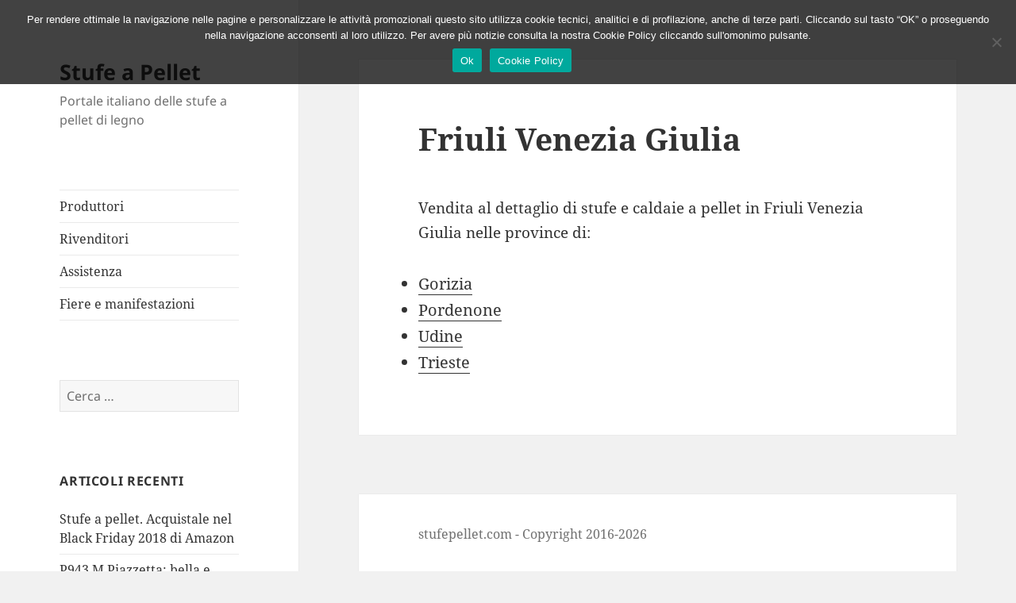

--- FILE ---
content_type: text/html; charset=UTF-8
request_url: https://stufepellet.com/vendita/friuli-venezia-giulia/
body_size: 10824
content:
<!DOCTYPE html>
<html dir="ltr" lang="it-IT" prefix="og: https://ogp.me/ns#" class="no-js">
<head>
	<meta charset="UTF-8">
	<meta name="viewport" content="width=device-width, initial-scale=1.0">
	<link rel="profile" href="https://gmpg.org/xfn/11">
	<link rel="pingback" href="https://stufepellet.com/xmlrpc.php">
	<script>(function(html){html.className = html.className.replace(/\bno-js\b/,'js')})(document.documentElement);</script>
<title>Friuli Venezia Giulia - Stufe a Pellet</title>
	<style>img:is([sizes="auto" i], [sizes^="auto," i]) { contain-intrinsic-size: 3000px 1500px }</style>
	
		<!-- All in One SEO 4.9.3 - aioseo.com -->
	<meta name="description" content="Vendita al dettaglio di stufe e caldaie a pellet in Friuli Venezia Giulia nelle province di: Gorizia Pordenone Udine Trieste" />
	<meta name="robots" content="max-image-preview:large" />
	<link rel="canonical" href="https://stufepellet.com/vendita/friuli-venezia-giulia/" />
	<meta name="generator" content="All in One SEO (AIOSEO) 4.9.3" />
		<meta property="og:locale" content="it_IT" />
		<meta property="og:site_name" content="Stufe a Pellet - Portale italiano delle stufe a pellet di legno" />
		<meta property="og:type" content="article" />
		<meta property="og:title" content="Friuli Venezia Giulia - Stufe a Pellet" />
		<meta property="og:description" content="Vendita al dettaglio di stufe e caldaie a pellet in Friuli Venezia Giulia nelle province di: Gorizia Pordenone Udine Trieste" />
		<meta property="og:url" content="https://stufepellet.com/vendita/friuli-venezia-giulia/" />
		<meta property="article:published_time" content="2014-09-24T11:50:33+00:00" />
		<meta property="article:modified_time" content="2024-05-09T16:55:09+00:00" />
		<meta name="twitter:card" content="summary_large_image" />
		<meta name="twitter:title" content="Friuli Venezia Giulia - Stufe a Pellet" />
		<meta name="twitter:description" content="Vendita al dettaglio di stufe e caldaie a pellet in Friuli Venezia Giulia nelle province di: Gorizia Pordenone Udine Trieste" />
		<script type="application/ld+json" class="aioseo-schema">
			{"@context":"https:\/\/schema.org","@graph":[{"@type":"BreadcrumbList","@id":"https:\/\/stufepellet.com\/vendita\/friuli-venezia-giulia\/#breadcrumblist","itemListElement":[{"@type":"ListItem","@id":"https:\/\/stufepellet.com#listItem","position":1,"name":"Home","item":"https:\/\/stufepellet.com","nextItem":{"@type":"ListItem","@id":"https:\/\/stufepellet.com\/vendita\/#listItem","name":"Vendita"}},{"@type":"ListItem","@id":"https:\/\/stufepellet.com\/vendita\/#listItem","position":2,"name":"Vendita","item":"https:\/\/stufepellet.com\/vendita\/","nextItem":{"@type":"ListItem","@id":"https:\/\/stufepellet.com\/vendita\/friuli-venezia-giulia\/#listItem","name":"Friuli Venezia Giulia"},"previousItem":{"@type":"ListItem","@id":"https:\/\/stufepellet.com#listItem","name":"Home"}},{"@type":"ListItem","@id":"https:\/\/stufepellet.com\/vendita\/friuli-venezia-giulia\/#listItem","position":3,"name":"Friuli Venezia Giulia","previousItem":{"@type":"ListItem","@id":"https:\/\/stufepellet.com\/vendita\/#listItem","name":"Vendita"}}]},{"@type":"WebPage","@id":"https:\/\/stufepellet.com\/vendita\/friuli-venezia-giulia\/#webpage","url":"https:\/\/stufepellet.com\/vendita\/friuli-venezia-giulia\/","name":"Friuli Venezia Giulia - Stufe a Pellet","description":"Vendita al dettaglio di stufe e caldaie a pellet in Friuli Venezia Giulia nelle province di: Gorizia Pordenone Udine Trieste","inLanguage":"it-IT","isPartOf":{"@id":"https:\/\/stufepellet.com\/#website"},"breadcrumb":{"@id":"https:\/\/stufepellet.com\/vendita\/friuli-venezia-giulia\/#breadcrumblist"},"datePublished":"2014-09-24T13:50:33+02:00","dateModified":"2024-05-09T18:55:09+02:00"},{"@type":"WebSite","@id":"https:\/\/stufepellet.com\/#website","url":"https:\/\/stufepellet.com\/","name":"Stufe a Pellet","description":"Portale italiano delle stufe a pellet di legno","inLanguage":"it-IT","publisher":{"@id":"https:\/\/stufepellet.com\/#person"}}]}
		</script>
		<!-- All in One SEO -->

<link rel='dns-prefetch' href='//www.googletagmanager.com' />
<link rel='dns-prefetch' href='//pagead2.googlesyndication.com' />
<link rel="alternate" type="application/rss+xml" title="Stufe a Pellet &raquo; Feed" href="https://stufepellet.com/feed/" />
<link rel="alternate" type="application/rss+xml" title="Stufe a Pellet &raquo; Feed dei commenti" href="https://stufepellet.com/comments/feed/" />
<link rel="alternate" type="application/rss+xml" title="Stufe a Pellet &raquo; Friuli Venezia Giulia Feed dei commenti" href="https://stufepellet.com/vendita/friuli-venezia-giulia/feed/" />
<script>
window._wpemojiSettings = {"baseUrl":"https:\/\/s.w.org\/images\/core\/emoji\/16.0.1\/72x72\/","ext":".png","svgUrl":"https:\/\/s.w.org\/images\/core\/emoji\/16.0.1\/svg\/","svgExt":".svg","source":{"concatemoji":"https:\/\/stufepellet.com\/wp-includes\/js\/wp-emoji-release.min.js?ver=6.8.3"}};
/*! This file is auto-generated */
!function(s,n){var o,i,e;function c(e){try{var t={supportTests:e,timestamp:(new Date).valueOf()};sessionStorage.setItem(o,JSON.stringify(t))}catch(e){}}function p(e,t,n){e.clearRect(0,0,e.canvas.width,e.canvas.height),e.fillText(t,0,0);var t=new Uint32Array(e.getImageData(0,0,e.canvas.width,e.canvas.height).data),a=(e.clearRect(0,0,e.canvas.width,e.canvas.height),e.fillText(n,0,0),new Uint32Array(e.getImageData(0,0,e.canvas.width,e.canvas.height).data));return t.every(function(e,t){return e===a[t]})}function u(e,t){e.clearRect(0,0,e.canvas.width,e.canvas.height),e.fillText(t,0,0);for(var n=e.getImageData(16,16,1,1),a=0;a<n.data.length;a++)if(0!==n.data[a])return!1;return!0}function f(e,t,n,a){switch(t){case"flag":return n(e,"\ud83c\udff3\ufe0f\u200d\u26a7\ufe0f","\ud83c\udff3\ufe0f\u200b\u26a7\ufe0f")?!1:!n(e,"\ud83c\udde8\ud83c\uddf6","\ud83c\udde8\u200b\ud83c\uddf6")&&!n(e,"\ud83c\udff4\udb40\udc67\udb40\udc62\udb40\udc65\udb40\udc6e\udb40\udc67\udb40\udc7f","\ud83c\udff4\u200b\udb40\udc67\u200b\udb40\udc62\u200b\udb40\udc65\u200b\udb40\udc6e\u200b\udb40\udc67\u200b\udb40\udc7f");case"emoji":return!a(e,"\ud83e\udedf")}return!1}function g(e,t,n,a){var r="undefined"!=typeof WorkerGlobalScope&&self instanceof WorkerGlobalScope?new OffscreenCanvas(300,150):s.createElement("canvas"),o=r.getContext("2d",{willReadFrequently:!0}),i=(o.textBaseline="top",o.font="600 32px Arial",{});return e.forEach(function(e){i[e]=t(o,e,n,a)}),i}function t(e){var t=s.createElement("script");t.src=e,t.defer=!0,s.head.appendChild(t)}"undefined"!=typeof Promise&&(o="wpEmojiSettingsSupports",i=["flag","emoji"],n.supports={everything:!0,everythingExceptFlag:!0},e=new Promise(function(e){s.addEventListener("DOMContentLoaded",e,{once:!0})}),new Promise(function(t){var n=function(){try{var e=JSON.parse(sessionStorage.getItem(o));if("object"==typeof e&&"number"==typeof e.timestamp&&(new Date).valueOf()<e.timestamp+604800&&"object"==typeof e.supportTests)return e.supportTests}catch(e){}return null}();if(!n){if("undefined"!=typeof Worker&&"undefined"!=typeof OffscreenCanvas&&"undefined"!=typeof URL&&URL.createObjectURL&&"undefined"!=typeof Blob)try{var e="postMessage("+g.toString()+"("+[JSON.stringify(i),f.toString(),p.toString(),u.toString()].join(",")+"));",a=new Blob([e],{type:"text/javascript"}),r=new Worker(URL.createObjectURL(a),{name:"wpTestEmojiSupports"});return void(r.onmessage=function(e){c(n=e.data),r.terminate(),t(n)})}catch(e){}c(n=g(i,f,p,u))}t(n)}).then(function(e){for(var t in e)n.supports[t]=e[t],n.supports.everything=n.supports.everything&&n.supports[t],"flag"!==t&&(n.supports.everythingExceptFlag=n.supports.everythingExceptFlag&&n.supports[t]);n.supports.everythingExceptFlag=n.supports.everythingExceptFlag&&!n.supports.flag,n.DOMReady=!1,n.readyCallback=function(){n.DOMReady=!0}}).then(function(){return e}).then(function(){var e;n.supports.everything||(n.readyCallback(),(e=n.source||{}).concatemoji?t(e.concatemoji):e.wpemoji&&e.twemoji&&(t(e.twemoji),t(e.wpemoji)))}))}((window,document),window._wpemojiSettings);
</script>
<style id='wp-emoji-styles-inline-css'>

	img.wp-smiley, img.emoji {
		display: inline !important;
		border: none !important;
		box-shadow: none !important;
		height: 1em !important;
		width: 1em !important;
		margin: 0 0.07em !important;
		vertical-align: -0.1em !important;
		background: none !important;
		padding: 0 !important;
	}
</style>
<link rel='stylesheet' id='wp-block-library-css' href='https://stufepellet.com/wp-includes/css/dist/block-library/style.min.css?ver=6.8.3' media='all' />
<style id='wp-block-library-theme-inline-css'>
.wp-block-audio :where(figcaption){color:#555;font-size:13px;text-align:center}.is-dark-theme .wp-block-audio :where(figcaption){color:#ffffffa6}.wp-block-audio{margin:0 0 1em}.wp-block-code{border:1px solid #ccc;border-radius:4px;font-family:Menlo,Consolas,monaco,monospace;padding:.8em 1em}.wp-block-embed :where(figcaption){color:#555;font-size:13px;text-align:center}.is-dark-theme .wp-block-embed :where(figcaption){color:#ffffffa6}.wp-block-embed{margin:0 0 1em}.blocks-gallery-caption{color:#555;font-size:13px;text-align:center}.is-dark-theme .blocks-gallery-caption{color:#ffffffa6}:root :where(.wp-block-image figcaption){color:#555;font-size:13px;text-align:center}.is-dark-theme :root :where(.wp-block-image figcaption){color:#ffffffa6}.wp-block-image{margin:0 0 1em}.wp-block-pullquote{border-bottom:4px solid;border-top:4px solid;color:currentColor;margin-bottom:1.75em}.wp-block-pullquote cite,.wp-block-pullquote footer,.wp-block-pullquote__citation{color:currentColor;font-size:.8125em;font-style:normal;text-transform:uppercase}.wp-block-quote{border-left:.25em solid;margin:0 0 1.75em;padding-left:1em}.wp-block-quote cite,.wp-block-quote footer{color:currentColor;font-size:.8125em;font-style:normal;position:relative}.wp-block-quote:where(.has-text-align-right){border-left:none;border-right:.25em solid;padding-left:0;padding-right:1em}.wp-block-quote:where(.has-text-align-center){border:none;padding-left:0}.wp-block-quote.is-large,.wp-block-quote.is-style-large,.wp-block-quote:where(.is-style-plain){border:none}.wp-block-search .wp-block-search__label{font-weight:700}.wp-block-search__button{border:1px solid #ccc;padding:.375em .625em}:where(.wp-block-group.has-background){padding:1.25em 2.375em}.wp-block-separator.has-css-opacity{opacity:.4}.wp-block-separator{border:none;border-bottom:2px solid;margin-left:auto;margin-right:auto}.wp-block-separator.has-alpha-channel-opacity{opacity:1}.wp-block-separator:not(.is-style-wide):not(.is-style-dots){width:100px}.wp-block-separator.has-background:not(.is-style-dots){border-bottom:none;height:1px}.wp-block-separator.has-background:not(.is-style-wide):not(.is-style-dots){height:2px}.wp-block-table{margin:0 0 1em}.wp-block-table td,.wp-block-table th{word-break:normal}.wp-block-table :where(figcaption){color:#555;font-size:13px;text-align:center}.is-dark-theme .wp-block-table :where(figcaption){color:#ffffffa6}.wp-block-video :where(figcaption){color:#555;font-size:13px;text-align:center}.is-dark-theme .wp-block-video :where(figcaption){color:#ffffffa6}.wp-block-video{margin:0 0 1em}:root :where(.wp-block-template-part.has-background){margin-bottom:0;margin-top:0;padding:1.25em 2.375em}
</style>
<style id='classic-theme-styles-inline-css'>
/*! This file is auto-generated */
.wp-block-button__link{color:#fff;background-color:#32373c;border-radius:9999px;box-shadow:none;text-decoration:none;padding:calc(.667em + 2px) calc(1.333em + 2px);font-size:1.125em}.wp-block-file__button{background:#32373c;color:#fff;text-decoration:none}
</style>
<link rel='stylesheet' id='aioseo/css/src/vue/standalone/blocks/table-of-contents/global.scss-css' href='https://stufepellet.com/wp-content/plugins/all-in-one-seo-pack/dist/Lite/assets/css/table-of-contents/global.e90f6d47.css?ver=4.9.3' media='all' />
<style id='global-styles-inline-css'>
:root{--wp--preset--aspect-ratio--square: 1;--wp--preset--aspect-ratio--4-3: 4/3;--wp--preset--aspect-ratio--3-4: 3/4;--wp--preset--aspect-ratio--3-2: 3/2;--wp--preset--aspect-ratio--2-3: 2/3;--wp--preset--aspect-ratio--16-9: 16/9;--wp--preset--aspect-ratio--9-16: 9/16;--wp--preset--color--black: #000000;--wp--preset--color--cyan-bluish-gray: #abb8c3;--wp--preset--color--white: #fff;--wp--preset--color--pale-pink: #f78da7;--wp--preset--color--vivid-red: #cf2e2e;--wp--preset--color--luminous-vivid-orange: #ff6900;--wp--preset--color--luminous-vivid-amber: #fcb900;--wp--preset--color--light-green-cyan: #7bdcb5;--wp--preset--color--vivid-green-cyan: #00d084;--wp--preset--color--pale-cyan-blue: #8ed1fc;--wp--preset--color--vivid-cyan-blue: #0693e3;--wp--preset--color--vivid-purple: #9b51e0;--wp--preset--color--dark-gray: #111;--wp--preset--color--light-gray: #f1f1f1;--wp--preset--color--yellow: #f4ca16;--wp--preset--color--dark-brown: #352712;--wp--preset--color--medium-pink: #e53b51;--wp--preset--color--light-pink: #ffe5d1;--wp--preset--color--dark-purple: #2e2256;--wp--preset--color--purple: #674970;--wp--preset--color--blue-gray: #22313f;--wp--preset--color--bright-blue: #55c3dc;--wp--preset--color--light-blue: #e9f2f9;--wp--preset--gradient--vivid-cyan-blue-to-vivid-purple: linear-gradient(135deg,rgba(6,147,227,1) 0%,rgb(155,81,224) 100%);--wp--preset--gradient--light-green-cyan-to-vivid-green-cyan: linear-gradient(135deg,rgb(122,220,180) 0%,rgb(0,208,130) 100%);--wp--preset--gradient--luminous-vivid-amber-to-luminous-vivid-orange: linear-gradient(135deg,rgba(252,185,0,1) 0%,rgba(255,105,0,1) 100%);--wp--preset--gradient--luminous-vivid-orange-to-vivid-red: linear-gradient(135deg,rgba(255,105,0,1) 0%,rgb(207,46,46) 100%);--wp--preset--gradient--very-light-gray-to-cyan-bluish-gray: linear-gradient(135deg,rgb(238,238,238) 0%,rgb(169,184,195) 100%);--wp--preset--gradient--cool-to-warm-spectrum: linear-gradient(135deg,rgb(74,234,220) 0%,rgb(151,120,209) 20%,rgb(207,42,186) 40%,rgb(238,44,130) 60%,rgb(251,105,98) 80%,rgb(254,248,76) 100%);--wp--preset--gradient--blush-light-purple: linear-gradient(135deg,rgb(255,206,236) 0%,rgb(152,150,240) 100%);--wp--preset--gradient--blush-bordeaux: linear-gradient(135deg,rgb(254,205,165) 0%,rgb(254,45,45) 50%,rgb(107,0,62) 100%);--wp--preset--gradient--luminous-dusk: linear-gradient(135deg,rgb(255,203,112) 0%,rgb(199,81,192) 50%,rgb(65,88,208) 100%);--wp--preset--gradient--pale-ocean: linear-gradient(135deg,rgb(255,245,203) 0%,rgb(182,227,212) 50%,rgb(51,167,181) 100%);--wp--preset--gradient--electric-grass: linear-gradient(135deg,rgb(202,248,128) 0%,rgb(113,206,126) 100%);--wp--preset--gradient--midnight: linear-gradient(135deg,rgb(2,3,129) 0%,rgb(40,116,252) 100%);--wp--preset--gradient--dark-gray-gradient-gradient: linear-gradient(90deg, rgba(17,17,17,1) 0%, rgba(42,42,42,1) 100%);--wp--preset--gradient--light-gray-gradient: linear-gradient(90deg, rgba(241,241,241,1) 0%, rgba(215,215,215,1) 100%);--wp--preset--gradient--white-gradient: linear-gradient(90deg, rgba(255,255,255,1) 0%, rgba(230,230,230,1) 100%);--wp--preset--gradient--yellow-gradient: linear-gradient(90deg, rgba(244,202,22,1) 0%, rgba(205,168,10,1) 100%);--wp--preset--gradient--dark-brown-gradient: linear-gradient(90deg, rgba(53,39,18,1) 0%, rgba(91,67,31,1) 100%);--wp--preset--gradient--medium-pink-gradient: linear-gradient(90deg, rgba(229,59,81,1) 0%, rgba(209,28,51,1) 100%);--wp--preset--gradient--light-pink-gradient: linear-gradient(90deg, rgba(255,229,209,1) 0%, rgba(255,200,158,1) 100%);--wp--preset--gradient--dark-purple-gradient: linear-gradient(90deg, rgba(46,34,86,1) 0%, rgba(66,48,123,1) 100%);--wp--preset--gradient--purple-gradient: linear-gradient(90deg, rgba(103,73,112,1) 0%, rgba(131,93,143,1) 100%);--wp--preset--gradient--blue-gray-gradient: linear-gradient(90deg, rgba(34,49,63,1) 0%, rgba(52,75,96,1) 100%);--wp--preset--gradient--bright-blue-gradient: linear-gradient(90deg, rgba(85,195,220,1) 0%, rgba(43,180,211,1) 100%);--wp--preset--gradient--light-blue-gradient: linear-gradient(90deg, rgba(233,242,249,1) 0%, rgba(193,218,238,1) 100%);--wp--preset--font-size--small: 13px;--wp--preset--font-size--medium: 20px;--wp--preset--font-size--large: 36px;--wp--preset--font-size--x-large: 42px;--wp--preset--spacing--20: 0.44rem;--wp--preset--spacing--30: 0.67rem;--wp--preset--spacing--40: 1rem;--wp--preset--spacing--50: 1.5rem;--wp--preset--spacing--60: 2.25rem;--wp--preset--spacing--70: 3.38rem;--wp--preset--spacing--80: 5.06rem;--wp--preset--shadow--natural: 6px 6px 9px rgba(0, 0, 0, 0.2);--wp--preset--shadow--deep: 12px 12px 50px rgba(0, 0, 0, 0.4);--wp--preset--shadow--sharp: 6px 6px 0px rgba(0, 0, 0, 0.2);--wp--preset--shadow--outlined: 6px 6px 0px -3px rgba(255, 255, 255, 1), 6px 6px rgba(0, 0, 0, 1);--wp--preset--shadow--crisp: 6px 6px 0px rgba(0, 0, 0, 1);}:where(.is-layout-flex){gap: 0.5em;}:where(.is-layout-grid){gap: 0.5em;}body .is-layout-flex{display: flex;}.is-layout-flex{flex-wrap: wrap;align-items: center;}.is-layout-flex > :is(*, div){margin: 0;}body .is-layout-grid{display: grid;}.is-layout-grid > :is(*, div){margin: 0;}:where(.wp-block-columns.is-layout-flex){gap: 2em;}:where(.wp-block-columns.is-layout-grid){gap: 2em;}:where(.wp-block-post-template.is-layout-flex){gap: 1.25em;}:where(.wp-block-post-template.is-layout-grid){gap: 1.25em;}.has-black-color{color: var(--wp--preset--color--black) !important;}.has-cyan-bluish-gray-color{color: var(--wp--preset--color--cyan-bluish-gray) !important;}.has-white-color{color: var(--wp--preset--color--white) !important;}.has-pale-pink-color{color: var(--wp--preset--color--pale-pink) !important;}.has-vivid-red-color{color: var(--wp--preset--color--vivid-red) !important;}.has-luminous-vivid-orange-color{color: var(--wp--preset--color--luminous-vivid-orange) !important;}.has-luminous-vivid-amber-color{color: var(--wp--preset--color--luminous-vivid-amber) !important;}.has-light-green-cyan-color{color: var(--wp--preset--color--light-green-cyan) !important;}.has-vivid-green-cyan-color{color: var(--wp--preset--color--vivid-green-cyan) !important;}.has-pale-cyan-blue-color{color: var(--wp--preset--color--pale-cyan-blue) !important;}.has-vivid-cyan-blue-color{color: var(--wp--preset--color--vivid-cyan-blue) !important;}.has-vivid-purple-color{color: var(--wp--preset--color--vivid-purple) !important;}.has-black-background-color{background-color: var(--wp--preset--color--black) !important;}.has-cyan-bluish-gray-background-color{background-color: var(--wp--preset--color--cyan-bluish-gray) !important;}.has-white-background-color{background-color: var(--wp--preset--color--white) !important;}.has-pale-pink-background-color{background-color: var(--wp--preset--color--pale-pink) !important;}.has-vivid-red-background-color{background-color: var(--wp--preset--color--vivid-red) !important;}.has-luminous-vivid-orange-background-color{background-color: var(--wp--preset--color--luminous-vivid-orange) !important;}.has-luminous-vivid-amber-background-color{background-color: var(--wp--preset--color--luminous-vivid-amber) !important;}.has-light-green-cyan-background-color{background-color: var(--wp--preset--color--light-green-cyan) !important;}.has-vivid-green-cyan-background-color{background-color: var(--wp--preset--color--vivid-green-cyan) !important;}.has-pale-cyan-blue-background-color{background-color: var(--wp--preset--color--pale-cyan-blue) !important;}.has-vivid-cyan-blue-background-color{background-color: var(--wp--preset--color--vivid-cyan-blue) !important;}.has-vivid-purple-background-color{background-color: var(--wp--preset--color--vivid-purple) !important;}.has-black-border-color{border-color: var(--wp--preset--color--black) !important;}.has-cyan-bluish-gray-border-color{border-color: var(--wp--preset--color--cyan-bluish-gray) !important;}.has-white-border-color{border-color: var(--wp--preset--color--white) !important;}.has-pale-pink-border-color{border-color: var(--wp--preset--color--pale-pink) !important;}.has-vivid-red-border-color{border-color: var(--wp--preset--color--vivid-red) !important;}.has-luminous-vivid-orange-border-color{border-color: var(--wp--preset--color--luminous-vivid-orange) !important;}.has-luminous-vivid-amber-border-color{border-color: var(--wp--preset--color--luminous-vivid-amber) !important;}.has-light-green-cyan-border-color{border-color: var(--wp--preset--color--light-green-cyan) !important;}.has-vivid-green-cyan-border-color{border-color: var(--wp--preset--color--vivid-green-cyan) !important;}.has-pale-cyan-blue-border-color{border-color: var(--wp--preset--color--pale-cyan-blue) !important;}.has-vivid-cyan-blue-border-color{border-color: var(--wp--preset--color--vivid-cyan-blue) !important;}.has-vivid-purple-border-color{border-color: var(--wp--preset--color--vivid-purple) !important;}.has-vivid-cyan-blue-to-vivid-purple-gradient-background{background: var(--wp--preset--gradient--vivid-cyan-blue-to-vivid-purple) !important;}.has-light-green-cyan-to-vivid-green-cyan-gradient-background{background: var(--wp--preset--gradient--light-green-cyan-to-vivid-green-cyan) !important;}.has-luminous-vivid-amber-to-luminous-vivid-orange-gradient-background{background: var(--wp--preset--gradient--luminous-vivid-amber-to-luminous-vivid-orange) !important;}.has-luminous-vivid-orange-to-vivid-red-gradient-background{background: var(--wp--preset--gradient--luminous-vivid-orange-to-vivid-red) !important;}.has-very-light-gray-to-cyan-bluish-gray-gradient-background{background: var(--wp--preset--gradient--very-light-gray-to-cyan-bluish-gray) !important;}.has-cool-to-warm-spectrum-gradient-background{background: var(--wp--preset--gradient--cool-to-warm-spectrum) !important;}.has-blush-light-purple-gradient-background{background: var(--wp--preset--gradient--blush-light-purple) !important;}.has-blush-bordeaux-gradient-background{background: var(--wp--preset--gradient--blush-bordeaux) !important;}.has-luminous-dusk-gradient-background{background: var(--wp--preset--gradient--luminous-dusk) !important;}.has-pale-ocean-gradient-background{background: var(--wp--preset--gradient--pale-ocean) !important;}.has-electric-grass-gradient-background{background: var(--wp--preset--gradient--electric-grass) !important;}.has-midnight-gradient-background{background: var(--wp--preset--gradient--midnight) !important;}.has-small-font-size{font-size: var(--wp--preset--font-size--small) !important;}.has-medium-font-size{font-size: var(--wp--preset--font-size--medium) !important;}.has-large-font-size{font-size: var(--wp--preset--font-size--large) !important;}.has-x-large-font-size{font-size: var(--wp--preset--font-size--x-large) !important;}
:where(.wp-block-post-template.is-layout-flex){gap: 1.25em;}:where(.wp-block-post-template.is-layout-grid){gap: 1.25em;}
:where(.wp-block-columns.is-layout-flex){gap: 2em;}:where(.wp-block-columns.is-layout-grid){gap: 2em;}
:root :where(.wp-block-pullquote){font-size: 1.5em;line-height: 1.6;}
</style>
<link rel='stylesheet' id='cookie-notice-front-css' href='https://stufepellet.com/wp-content/plugins/cookie-notice/css/front.min.css?ver=2.5.11' media='all' />
<link rel='stylesheet' id='twentyfifteen-fonts-css' href='https://stufepellet.com/wp-content/themes/twentyfifteen/assets/fonts/noto-sans-plus-noto-serif-plus-inconsolata.css?ver=20230328' media='all' />
<link rel='stylesheet' id='genericons-css' href='https://stufepellet.com/wp-content/themes/twentyfifteen/genericons/genericons.css?ver=20201026' media='all' />
<link rel='stylesheet' id='twentyfifteen-style-css' href='https://stufepellet.com/wp-content/themes/twentyfifteen/style.css?ver=20250415' media='all' />
<link rel='stylesheet' id='twentyfifteen-block-style-css' href='https://stufepellet.com/wp-content/themes/twentyfifteen/css/blocks.css?ver=20240715' media='all' />
<script id="cookie-notice-front-js-before">
var cnArgs = {"ajaxUrl":"https:\/\/stufepellet.com\/wp-admin\/admin-ajax.php","nonce":"d15af56ba8","hideEffect":"fade","position":"top","onScroll":false,"onScrollOffset":100,"onClick":false,"cookieName":"cookie_notice_accepted","cookieTime":2592000,"cookieTimeRejected":2592000,"globalCookie":false,"redirection":false,"cache":true,"revokeCookies":false,"revokeCookiesOpt":"automatic"};
</script>
<script src="https://stufepellet.com/wp-content/plugins/cookie-notice/js/front.min.js?ver=2.5.11" id="cookie-notice-front-js"></script>
<script src="https://stufepellet.com/wp-includes/js/jquery/jquery.min.js?ver=3.7.1" id="jquery-core-js"></script>
<script src="https://stufepellet.com/wp-includes/js/jquery/jquery-migrate.min.js?ver=3.4.1" id="jquery-migrate-js"></script>
<script id="twentyfifteen-script-js-extra">
var screenReaderText = {"expand":"<span class=\"screen-reader-text\">apri i men\u00f9 child<\/span>","collapse":"<span class=\"screen-reader-text\">chiudi i men\u00f9 child<\/span>"};
</script>
<script src="https://stufepellet.com/wp-content/themes/twentyfifteen/js/functions.js?ver=20250303" id="twentyfifteen-script-js" defer data-wp-strategy="defer"></script>
<link rel="https://api.w.org/" href="https://stufepellet.com/wp-json/" /><link rel="alternate" title="JSON" type="application/json" href="https://stufepellet.com/wp-json/wp/v2/pages/20" /><link rel="EditURI" type="application/rsd+xml" title="RSD" href="https://stufepellet.com/xmlrpc.php?rsd" />
<meta name="generator" content="WordPress 6.8.3" />
<link rel='shortlink' href='https://stufepellet.com/?p=20' />
<link rel="alternate" title="oEmbed (JSON)" type="application/json+oembed" href="https://stufepellet.com/wp-json/oembed/1.0/embed?url=https%3A%2F%2Fstufepellet.com%2Fvendita%2Ffriuli-venezia-giulia%2F" />
<link rel="alternate" title="oEmbed (XML)" type="text/xml+oembed" href="https://stufepellet.com/wp-json/oembed/1.0/embed?url=https%3A%2F%2Fstufepellet.com%2Fvendita%2Ffriuli-venezia-giulia%2F&#038;format=xml" />
<meta name="generator" content="Site Kit by Google 1.168.0" />
<!-- Meta tag Google AdSense aggiunti da Site Kit -->
<meta name="google-adsense-platform-account" content="ca-host-pub-2644536267352236">
<meta name="google-adsense-platform-domain" content="sitekit.withgoogle.com">
<!-- Fine dei meta tag Google AdSense aggiunti da Site Kit -->

<!-- Snippet Google AdSense aggiunto da Site Kit -->
<script async src="https://pagead2.googlesyndication.com/pagead/js/adsbygoogle.js?client=ca-pub-5374462715685335&amp;host=ca-host-pub-2644536267352236" crossorigin="anonymous"></script>

<!-- Termina lo snippet Google AdSense aggiunto da Site Kit -->
</head>

<body class="wp-singular page-template-default page page-id-20 page-parent page-child parent-pageid-5 wp-embed-responsive wp-theme-twentyfifteen cookies-not-set">
<div id="page" class="hfeed site">
	<a class="skip-link screen-reader-text" href="#content">
		Vai al contenuto	</a>

	<div id="sidebar" class="sidebar">
		<header id="masthead" class="site-header">
			<div class="site-branding">
										<p class="site-title"><a href="https://stufepellet.com/" rel="home" >Stufe a Pellet</a></p>
												<p class="site-description">Portale italiano delle stufe a pellet di legno</p>
										<button class="secondary-toggle">Menu e widget</button>
			</div><!-- .site-branding -->
		</header><!-- .site-header -->

			<div id="secondary" class="secondary">

					<nav id="site-navigation" class="main-navigation">
				<div class="menu-barra-container"><ul id="menu-barra" class="nav-menu"><li id="menu-item-391" class="menu-item menu-item-type-post_type menu-item-object-page menu-item-391"><a href="https://stufepellet.com/marca/" title="produttori stufe a pellet">Produttori</a></li>
<li id="menu-item-392" class="menu-item menu-item-type-post_type menu-item-object-page current-page-ancestor menu-item-392"><a href="https://stufepellet.com/vendita/" title="rivenditori stufe a pellet">Rivenditori</a></li>
<li id="menu-item-983" class="menu-item menu-item-type-post_type menu-item-object-page menu-item-983"><a href="https://stufepellet.com/assistenza/">Assistenza</a></li>
<li id="menu-item-1146" class="menu-item menu-item-type-post_type menu-item-object-page menu-item-1146"><a href="https://stufepellet.com/fiere/">Fiere e manifestazioni</a></li>
</ul></div>			</nav><!-- .main-navigation -->
		
		
					<div id="widget-area" class="widget-area" role="complementary">
				<aside id="search-2" class="widget widget_search"><form role="search" method="get" class="search-form" action="https://stufepellet.com/">
				<label>
					<span class="screen-reader-text">Ricerca per:</span>
					<input type="search" class="search-field" placeholder="Cerca &hellip;" value="" name="s" />
				</label>
				<input type="submit" class="search-submit screen-reader-text" value="Cerca" />
			</form></aside>
		<aside id="recent-posts-2" class="widget widget_recent_entries">
		<h2 class="widget-title">Articoli recenti</h2><nav aria-label="Articoli recenti">
		<ul>
											<li>
					<a href="https://stufepellet.com/stufe-pellet-black-friday/">Stufe a pellet. Acquistale nel Black Friday 2018 di Amazon</a>
									</li>
											<li>
					<a href="https://stufepellet.com/p943-m-piazzetta/">P943 M Piazzetta: bella e funzionale</a>
									</li>
											<li>
					<a href="https://stufepellet.com/arezzo-fiera-italia-legno-energia-dal-13-al-15-febbraio/">Arezzo: fiera &#8216;Italia Legno Energia&#8217; dal 13 al 15 febbraio</a>
									</li>
											<li>
					<a href="https://stufepellet.com/cersaie-2014-bologna/">Cersaie 2014 &#8211; Bologna</a>
									</li>
					</ul>

		</nav></aside><aside id="categories-2" class="widget widget_categories"><h2 class="widget-title">Categorie</h2><nav aria-label="Categorie">
			<ul>
					<li class="cat-item cat-item-4"><a href="https://stufepellet.com/category/fiere-e-manifestazioni/">Fiere e Manifestazioni</a>
</li>
	<li class="cat-item cat-item-1"><a href="https://stufepellet.com/category/news/">News</a>
</li>
	<li class="cat-item cat-item-3"><a href="https://stufepellet.com/category/promozioni/">Promozioni</a>
</li>
	<li class="cat-item cat-item-2"><a href="https://stufepellet.com/category/recensioni/">Recensioni</a>
</li>
			</ul>

			</nav></aside><aside id="text-3" class="widget widget_text"><h2 class="widget-title">STUFE PELLET &#038; Accessori Offerte in corso su Amazon</h2>			<div class="textwidget"><ul>
	<li>
	<a target="_blank" href="https://www.amazon.it/gp/search?ie=UTF8&tag=vitulia-21&linkCode=ur2&linkId=899b40e65ca7424ce5632ca96de06a05&camp=3414&creative=21718&index=aps&keywords=stufa pellet offerta">Offerte Stufe a Pellet</a></li>
	<li>
	<a target="_blank" href="https://www.amazon.it/gp/search?ie=UTF8&tag=vitulia-21&linkCode=ur2&linkId=24a211b90b6f38e7a6ba8b7c21988bd2&camp=3414&creative=21718&index=aps&keywords=stufa pellet nordica">Stufe Pellet Nordica</a></li>
	<li>
	<a target="_blank" href="https://www.amazon.it/gp/search?ie=UTF8&tag=vitulia-21&linkCode=ur2&linkId=8d381c6a3aa452bef2c6c3c1d26bdb39&camp=3414&creative=21718&index=aps&keywords=stufa pellet palazzetti">Stufe Pellet Palazzetti</a></li>
	<li>
	<a target="_blank" href="https://www.amazon.it/gp/search?ie=UTF8&tag=vitulia-21&linkCode=ur2&linkId=881b6ed609fafc8cba96eb376cffb1aa&camp=3414&creative=21718&index=aps&keywords=stufa pellet slim">Stufe Pellet Slim Salvaspazio</a></li>
	<li>
	<a target="_blank" href="https://www.amazon.it/gp/search?ie=UTF8&tag=vitulia-21&linkCode=ur2&linkId=77fbe597dcfb571b963e5354cb671109&camp=3414&creative=21718&index=aps&keywords=stufa pellet canalizzata">Stufe Pellet Canalizzate</a></li>
	<li>
	<a target="_blank" href="https://www.amazon.it/gp/search?ie=UTF8&tag=vitulia-21&linkCode=ur2&linkId=9a9ec9f92e5e5afc4f254e8e7f9d6a80&camp=3414&creative=21718&index=aps&keywords=stufa legna">Stufe Legna e Carbone</a></li>
	<li>
	<a target="_blank" href="https://www.amazon.it/gp/search?ie=UTF8&tag=vitulia-21&linkCode=ur2&linkId=f963c954b43cada461edfda9678305cc&camp=3414&creative=21718&index=aps&keywords=stufa pellet accessori">Accessori Stufe a Pellet</a></li>
	<li>
	<a target="_blank" href="https://www.amazon.it/gp/search?ie=UTF8&tag=vitulia-21&linkCode=ur2&linkId=0545737bfcb98141ed4e4b1ca59a22c3&camp=3414&creative=21718&index=aps&keywords=candeletta pellet">Candeletta per Stufa a Pellet</a>
	</li>
</ul>

</div>
		</aside><aside id="block-7" class="widget widget_block"><p><a href="https://stufepellet.com/contatti/" data-type="page" data-id="31">Contatti</a></p><p><a style="font-size: revert;" href="https://stufepellet.com/pubblicita/" data-type="page" data-id="29">Pubblicità</a></p></aside><aside id="block-2" class="widget widget_block widget_text">
<p></p>
</aside><aside id="block-3" class="widget widget_block widget_text">
<p></p>
</aside>			</div><!-- .widget-area -->
		
	</div><!-- .secondary -->

	</div><!-- .sidebar -->

	<div id="content" class="site-content">

	<div id="primary" class="content-area">
		<main id="main" class="site-main">

		
<article id="post-20" class="post-20 page type-page status-publish hentry">
	
	<header class="entry-header">
		<h1 class="entry-title">Friuli Venezia Giulia</h1>	</header><!-- .entry-header -->

	<div class="entry-content">
		
<p>Vendita al dettaglio di stufe e caldaie a pellet in Friuli Venezia Giulia nelle province di:</p>



<ul class="has-medium-font-size wp-block-list">
<li><a href="https://stufepellet.com/vendita/friuli-venezia-giulia/gorizia/" title="Gorizia">Gorizia</a></li>



<li><a href="https://stufepellet.com/vendita/friuli-venezia-giulia/pordenone/" title="Pordenone">Pordenone</a></li>



<li><a href="https://stufepellet.com/vendita/friuli-venezia-giulia/udine/" title="Udine">Udine</a></li>



<li><a href="https://stufepellet.com/vendita/friuli-venezia-giulia/trieste/" title="Trieste">Trieste</a></li>
</ul>
			</div><!-- .entry-content -->

	
</article><!-- #post-20 -->

		</main><!-- .site-main -->
	</div><!-- .content-area -->


	</div><!-- .site-content -->

	<footer id="colophon" class="site-footer">
		<div class="site-info">
									<a href="http://www.stufepellet.com" title="stufe a pellet">stufepellet.com - Copyright 2016-2026</a>
		</div><!-- .site-info -->
	</footer><!-- .site-footer -->

</div><!-- .site -->

<script type="speculationrules">
{"prefetch":[{"source":"document","where":{"and":[{"href_matches":"\/*"},{"not":{"href_matches":["\/wp-*.php","\/wp-admin\/*","\/wp-content\/uploads\/*","\/wp-content\/*","\/wp-content\/plugins\/*","\/wp-content\/themes\/twentyfifteen\/*","\/*\\?(.+)"]}},{"not":{"selector_matches":"a[rel~=\"nofollow\"]"}},{"not":{"selector_matches":".no-prefetch, .no-prefetch a"}}]},"eagerness":"conservative"}]}
</script>

		<!-- Cookie Notice plugin v2.5.11 by Hu-manity.co https://hu-manity.co/ -->
		<div id="cookie-notice" role="dialog" class="cookie-notice-hidden cookie-revoke-hidden cn-position-top" aria-label="Cookie Notice" style="background-color: rgba(0,0,0,0.74);"><div class="cookie-notice-container" style="color: #fff"><span id="cn-notice-text" class="cn-text-container">Per rendere ottimale la navigazione nelle pagine e personalizzare le attività promozionali questo sito utilizza cookie tecnici, analitici e di profilazione, anche di terze parti. Cliccando sul tasto “OK” o proseguendo nella navigazione acconsenti al loro utilizzo. Per avere più notizie consulta la nostra Cookie Policy cliccando sull'omonimo pulsante.</span><span id="cn-notice-buttons" class="cn-buttons-container"><button id="cn-accept-cookie" data-cookie-set="accept" class="cn-set-cookie cn-button" aria-label="Ok" style="background-color: #00a99d">Ok</button><button data-link-url="/cookie.html" data-link-target="_blank" id="cn-more-info" class="cn-more-info cn-button" aria-label="Cookie Policy" style="background-color: #00a99d">Cookie Policy</button></span><button type="button" id="cn-close-notice" data-cookie-set="accept" class="cn-close-icon" aria-label="No"></button></div>
			
		</div>
		<!-- / Cookie Notice plugin -->
</body>
</html>


--- FILE ---
content_type: text/html; charset=utf-8
request_url: https://www.google.com/recaptcha/api2/aframe
body_size: 268
content:
<!DOCTYPE HTML><html><head><meta http-equiv="content-type" content="text/html; charset=UTF-8"></head><body><script nonce="F--gXfWs0EEMYp5O9NZygw">/** Anti-fraud and anti-abuse applications only. See google.com/recaptcha */ try{var clients={'sodar':'https://pagead2.googlesyndication.com/pagead/sodar?'};window.addEventListener("message",function(a){try{if(a.source===window.parent){var b=JSON.parse(a.data);var c=clients[b['id']];if(c){var d=document.createElement('img');d.src=c+b['params']+'&rc='+(localStorage.getItem("rc::a")?sessionStorage.getItem("rc::b"):"");window.document.body.appendChild(d);sessionStorage.setItem("rc::e",parseInt(sessionStorage.getItem("rc::e")||0)+1);localStorage.setItem("rc::h",'1769241390728');}}}catch(b){}});window.parent.postMessage("_grecaptcha_ready", "*");}catch(b){}</script></body></html>